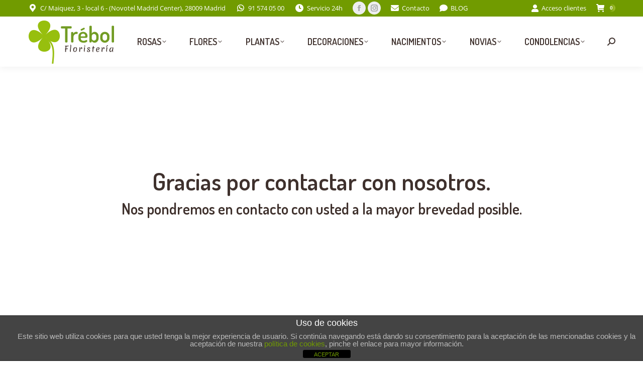

--- FILE ---
content_type: text/html; charset=UTF-8
request_url: https://floristeriatrebol.es/gracias/
body_size: 18687
content:
<!DOCTYPE html>
<!--[if !(IE 6) | !(IE 7) | !(IE 8)  ]><!-->
<html dir="ltr" lang="es" prefix="og: https://ogp.me/ns#" class="no-js">
<!--<![endif]-->
<head>
	<meta charset="UTF-8" />
				<meta name="viewport" content="width=device-width, initial-scale=1, maximum-scale=1, user-scalable=0"/>
			<meta name="theme-color" content="#719b00"/>	<link rel="profile" href="https://gmpg.org/xfn/11" />
	<title>Gracias - Floristería Trébol</title>

		<!-- All in One SEO 4.9.2 - aioseo.com -->
	<meta name="robots" content="max-image-preview:large" />
	<link rel="canonical" href="https://floristeriatrebol.es/gracias/" />
	<meta name="generator" content="All in One SEO (AIOSEO) 4.9.2" />
		<meta property="og:locale" content="es_ES" />
		<meta property="og:site_name" content="Floristería Trébol - Tienda de flores en Madrid" />
		<meta property="og:type" content="article" />
		<meta property="og:title" content="Gracias - Floristería Trébol" />
		<meta property="og:url" content="https://floristeriatrebol.es/gracias/" />
		<meta property="article:published_time" content="2016-05-05T13:57:15+00:00" />
		<meta property="article:modified_time" content="2016-05-05T13:59:44+00:00" />
		<meta name="twitter:card" content="summary_large_image" />
		<meta name="twitter:title" content="Gracias - Floristería Trébol" />
		<script type="application/ld+json" class="aioseo-schema">
			{"@context":"https:\/\/schema.org","@graph":[{"@type":"BreadcrumbList","@id":"https:\/\/floristeriatrebol.es\/gracias\/#breadcrumblist","itemListElement":[{"@type":"ListItem","@id":"https:\/\/floristeriatrebol.es#listItem","position":1,"name":"Home","item":"https:\/\/floristeriatrebol.es","nextItem":{"@type":"ListItem","@id":"https:\/\/floristeriatrebol.es\/gracias\/#listItem","name":"Gracias"}},{"@type":"ListItem","@id":"https:\/\/floristeriatrebol.es\/gracias\/#listItem","position":2,"name":"Gracias","previousItem":{"@type":"ListItem","@id":"https:\/\/floristeriatrebol.es#listItem","name":"Home"}}]},{"@type":"Organization","@id":"https:\/\/floristeriatrebol.es\/#organization","name":"Florister\u00eda Tr\u00e9bol","description":"Tienda de flores en Madrid","url":"https:\/\/floristeriatrebol.es\/"},{"@type":"WebPage","@id":"https:\/\/floristeriatrebol.es\/gracias\/#webpage","url":"https:\/\/floristeriatrebol.es\/gracias\/","name":"Gracias - Florister\u00eda Tr\u00e9bol","inLanguage":"es-ES","isPartOf":{"@id":"https:\/\/floristeriatrebol.es\/#website"},"breadcrumb":{"@id":"https:\/\/floristeriatrebol.es\/gracias\/#breadcrumblist"},"datePublished":"2016-05-05T13:57:15+00:00","dateModified":"2016-05-05T13:59:44+00:00"},{"@type":"WebSite","@id":"https:\/\/floristeriatrebol.es\/#website","url":"https:\/\/floristeriatrebol.es\/","name":"Florister\u00eda Tr\u00e9bol","description":"Tienda de flores en Madrid","inLanguage":"es-ES","publisher":{"@id":"https:\/\/floristeriatrebol.es\/#organization"}}]}
		</script>
		<!-- All in One SEO -->

<link rel='dns-prefetch' href='//fonts.googleapis.com' />
<link rel="alternate" type="application/rss+xml" title="Floristería Trébol &raquo; Feed" href="https://floristeriatrebol.es/feed/" />
<link rel="alternate" type="application/rss+xml" title="Floristería Trébol &raquo; Feed de los comentarios" href="https://floristeriatrebol.es/comments/feed/" />
<link rel="alternate" title="oEmbed (JSON)" type="application/json+oembed" href="https://floristeriatrebol.es/wp-json/oembed/1.0/embed?url=https%3A%2F%2Ffloristeriatrebol.es%2Fgracias%2F" />
<link rel="alternate" title="oEmbed (XML)" type="text/xml+oembed" href="https://floristeriatrebol.es/wp-json/oembed/1.0/embed?url=https%3A%2F%2Ffloristeriatrebol.es%2Fgracias%2F&#038;format=xml" />
<style id='wp-img-auto-sizes-contain-inline-css'>
img:is([sizes=auto i],[sizes^="auto," i]){contain-intrinsic-size:3000px 1500px}
/*# sourceURL=wp-img-auto-sizes-contain-inline-css */
</style>
<style id='wp-emoji-styles-inline-css'>

	img.wp-smiley, img.emoji {
		display: inline !important;
		border: none !important;
		box-shadow: none !important;
		height: 1em !important;
		width: 1em !important;
		margin: 0 0.07em !important;
		vertical-align: -0.1em !important;
		background: none !important;
		padding: 0 !important;
	}
/*# sourceURL=wp-emoji-styles-inline-css */
</style>
<style id='wp-block-library-inline-css'>
:root{--wp-block-synced-color:#7a00df;--wp-block-synced-color--rgb:122,0,223;--wp-bound-block-color:var(--wp-block-synced-color);--wp-editor-canvas-background:#ddd;--wp-admin-theme-color:#007cba;--wp-admin-theme-color--rgb:0,124,186;--wp-admin-theme-color-darker-10:#006ba1;--wp-admin-theme-color-darker-10--rgb:0,107,160.5;--wp-admin-theme-color-darker-20:#005a87;--wp-admin-theme-color-darker-20--rgb:0,90,135;--wp-admin-border-width-focus:2px}@media (min-resolution:192dpi){:root{--wp-admin-border-width-focus:1.5px}}.wp-element-button{cursor:pointer}:root .has-very-light-gray-background-color{background-color:#eee}:root .has-very-dark-gray-background-color{background-color:#313131}:root .has-very-light-gray-color{color:#eee}:root .has-very-dark-gray-color{color:#313131}:root .has-vivid-green-cyan-to-vivid-cyan-blue-gradient-background{background:linear-gradient(135deg,#00d084,#0693e3)}:root .has-purple-crush-gradient-background{background:linear-gradient(135deg,#34e2e4,#4721fb 50%,#ab1dfe)}:root .has-hazy-dawn-gradient-background{background:linear-gradient(135deg,#faaca8,#dad0ec)}:root .has-subdued-olive-gradient-background{background:linear-gradient(135deg,#fafae1,#67a671)}:root .has-atomic-cream-gradient-background{background:linear-gradient(135deg,#fdd79a,#004a59)}:root .has-nightshade-gradient-background{background:linear-gradient(135deg,#330968,#31cdcf)}:root .has-midnight-gradient-background{background:linear-gradient(135deg,#020381,#2874fc)}:root{--wp--preset--font-size--normal:16px;--wp--preset--font-size--huge:42px}.has-regular-font-size{font-size:1em}.has-larger-font-size{font-size:2.625em}.has-normal-font-size{font-size:var(--wp--preset--font-size--normal)}.has-huge-font-size{font-size:var(--wp--preset--font-size--huge)}.has-text-align-center{text-align:center}.has-text-align-left{text-align:left}.has-text-align-right{text-align:right}.has-fit-text{white-space:nowrap!important}#end-resizable-editor-section{display:none}.aligncenter{clear:both}.items-justified-left{justify-content:flex-start}.items-justified-center{justify-content:center}.items-justified-right{justify-content:flex-end}.items-justified-space-between{justify-content:space-between}.screen-reader-text{border:0;clip-path:inset(50%);height:1px;margin:-1px;overflow:hidden;padding:0;position:absolute;width:1px;word-wrap:normal!important}.screen-reader-text:focus{background-color:#ddd;clip-path:none;color:#444;display:block;font-size:1em;height:auto;left:5px;line-height:normal;padding:15px 23px 14px;text-decoration:none;top:5px;width:auto;z-index:100000}html :where(.has-border-color){border-style:solid}html :where([style*=border-top-color]){border-top-style:solid}html :where([style*=border-right-color]){border-right-style:solid}html :where([style*=border-bottom-color]){border-bottom-style:solid}html :where([style*=border-left-color]){border-left-style:solid}html :where([style*=border-width]){border-style:solid}html :where([style*=border-top-width]){border-top-style:solid}html :where([style*=border-right-width]){border-right-style:solid}html :where([style*=border-bottom-width]){border-bottom-style:solid}html :where([style*=border-left-width]){border-left-style:solid}html :where(img[class*=wp-image-]){height:auto;max-width:100%}:where(figure){margin:0 0 1em}html :where(.is-position-sticky){--wp-admin--admin-bar--position-offset:var(--wp-admin--admin-bar--height,0px)}@media screen and (max-width:600px){html :where(.is-position-sticky){--wp-admin--admin-bar--position-offset:0px}}

/*# sourceURL=wp-block-library-inline-css */
</style><link rel='stylesheet' id='wc-blocks-style-css' href='https://floristeriatrebol.es/wp-content/plugins/woocommerce/assets/client/blocks/wc-blocks.css?ver=wc-10.4.2' media='all' />
<style id='global-styles-inline-css'>
:root{--wp--preset--aspect-ratio--square: 1;--wp--preset--aspect-ratio--4-3: 4/3;--wp--preset--aspect-ratio--3-4: 3/4;--wp--preset--aspect-ratio--3-2: 3/2;--wp--preset--aspect-ratio--2-3: 2/3;--wp--preset--aspect-ratio--16-9: 16/9;--wp--preset--aspect-ratio--9-16: 9/16;--wp--preset--color--black: #000000;--wp--preset--color--cyan-bluish-gray: #abb8c3;--wp--preset--color--white: #FFF;--wp--preset--color--pale-pink: #f78da7;--wp--preset--color--vivid-red: #cf2e2e;--wp--preset--color--luminous-vivid-orange: #ff6900;--wp--preset--color--luminous-vivid-amber: #fcb900;--wp--preset--color--light-green-cyan: #7bdcb5;--wp--preset--color--vivid-green-cyan: #00d084;--wp--preset--color--pale-cyan-blue: #8ed1fc;--wp--preset--color--vivid-cyan-blue: #0693e3;--wp--preset--color--vivid-purple: #9b51e0;--wp--preset--color--accent: #719b00;--wp--preset--color--dark-gray: #111;--wp--preset--color--light-gray: #767676;--wp--preset--gradient--vivid-cyan-blue-to-vivid-purple: linear-gradient(135deg,rgb(6,147,227) 0%,rgb(155,81,224) 100%);--wp--preset--gradient--light-green-cyan-to-vivid-green-cyan: linear-gradient(135deg,rgb(122,220,180) 0%,rgb(0,208,130) 100%);--wp--preset--gradient--luminous-vivid-amber-to-luminous-vivid-orange: linear-gradient(135deg,rgb(252,185,0) 0%,rgb(255,105,0) 100%);--wp--preset--gradient--luminous-vivid-orange-to-vivid-red: linear-gradient(135deg,rgb(255,105,0) 0%,rgb(207,46,46) 100%);--wp--preset--gradient--very-light-gray-to-cyan-bluish-gray: linear-gradient(135deg,rgb(238,238,238) 0%,rgb(169,184,195) 100%);--wp--preset--gradient--cool-to-warm-spectrum: linear-gradient(135deg,rgb(74,234,220) 0%,rgb(151,120,209) 20%,rgb(207,42,186) 40%,rgb(238,44,130) 60%,rgb(251,105,98) 80%,rgb(254,248,76) 100%);--wp--preset--gradient--blush-light-purple: linear-gradient(135deg,rgb(255,206,236) 0%,rgb(152,150,240) 100%);--wp--preset--gradient--blush-bordeaux: linear-gradient(135deg,rgb(254,205,165) 0%,rgb(254,45,45) 50%,rgb(107,0,62) 100%);--wp--preset--gradient--luminous-dusk: linear-gradient(135deg,rgb(255,203,112) 0%,rgb(199,81,192) 50%,rgb(65,88,208) 100%);--wp--preset--gradient--pale-ocean: linear-gradient(135deg,rgb(255,245,203) 0%,rgb(182,227,212) 50%,rgb(51,167,181) 100%);--wp--preset--gradient--electric-grass: linear-gradient(135deg,rgb(202,248,128) 0%,rgb(113,206,126) 100%);--wp--preset--gradient--midnight: linear-gradient(135deg,rgb(2,3,129) 0%,rgb(40,116,252) 100%);--wp--preset--font-size--small: 13px;--wp--preset--font-size--medium: 20px;--wp--preset--font-size--large: 36px;--wp--preset--font-size--x-large: 42px;--wp--preset--spacing--20: 0.44rem;--wp--preset--spacing--30: 0.67rem;--wp--preset--spacing--40: 1rem;--wp--preset--spacing--50: 1.5rem;--wp--preset--spacing--60: 2.25rem;--wp--preset--spacing--70: 3.38rem;--wp--preset--spacing--80: 5.06rem;--wp--preset--shadow--natural: 6px 6px 9px rgba(0, 0, 0, 0.2);--wp--preset--shadow--deep: 12px 12px 50px rgba(0, 0, 0, 0.4);--wp--preset--shadow--sharp: 6px 6px 0px rgba(0, 0, 0, 0.2);--wp--preset--shadow--outlined: 6px 6px 0px -3px rgb(255, 255, 255), 6px 6px rgb(0, 0, 0);--wp--preset--shadow--crisp: 6px 6px 0px rgb(0, 0, 0);}:where(.is-layout-flex){gap: 0.5em;}:where(.is-layout-grid){gap: 0.5em;}body .is-layout-flex{display: flex;}.is-layout-flex{flex-wrap: wrap;align-items: center;}.is-layout-flex > :is(*, div){margin: 0;}body .is-layout-grid{display: grid;}.is-layout-grid > :is(*, div){margin: 0;}:where(.wp-block-columns.is-layout-flex){gap: 2em;}:where(.wp-block-columns.is-layout-grid){gap: 2em;}:where(.wp-block-post-template.is-layout-flex){gap: 1.25em;}:where(.wp-block-post-template.is-layout-grid){gap: 1.25em;}.has-black-color{color: var(--wp--preset--color--black) !important;}.has-cyan-bluish-gray-color{color: var(--wp--preset--color--cyan-bluish-gray) !important;}.has-white-color{color: var(--wp--preset--color--white) !important;}.has-pale-pink-color{color: var(--wp--preset--color--pale-pink) !important;}.has-vivid-red-color{color: var(--wp--preset--color--vivid-red) !important;}.has-luminous-vivid-orange-color{color: var(--wp--preset--color--luminous-vivid-orange) !important;}.has-luminous-vivid-amber-color{color: var(--wp--preset--color--luminous-vivid-amber) !important;}.has-light-green-cyan-color{color: var(--wp--preset--color--light-green-cyan) !important;}.has-vivid-green-cyan-color{color: var(--wp--preset--color--vivid-green-cyan) !important;}.has-pale-cyan-blue-color{color: var(--wp--preset--color--pale-cyan-blue) !important;}.has-vivid-cyan-blue-color{color: var(--wp--preset--color--vivid-cyan-blue) !important;}.has-vivid-purple-color{color: var(--wp--preset--color--vivid-purple) !important;}.has-black-background-color{background-color: var(--wp--preset--color--black) !important;}.has-cyan-bluish-gray-background-color{background-color: var(--wp--preset--color--cyan-bluish-gray) !important;}.has-white-background-color{background-color: var(--wp--preset--color--white) !important;}.has-pale-pink-background-color{background-color: var(--wp--preset--color--pale-pink) !important;}.has-vivid-red-background-color{background-color: var(--wp--preset--color--vivid-red) !important;}.has-luminous-vivid-orange-background-color{background-color: var(--wp--preset--color--luminous-vivid-orange) !important;}.has-luminous-vivid-amber-background-color{background-color: var(--wp--preset--color--luminous-vivid-amber) !important;}.has-light-green-cyan-background-color{background-color: var(--wp--preset--color--light-green-cyan) !important;}.has-vivid-green-cyan-background-color{background-color: var(--wp--preset--color--vivid-green-cyan) !important;}.has-pale-cyan-blue-background-color{background-color: var(--wp--preset--color--pale-cyan-blue) !important;}.has-vivid-cyan-blue-background-color{background-color: var(--wp--preset--color--vivid-cyan-blue) !important;}.has-vivid-purple-background-color{background-color: var(--wp--preset--color--vivid-purple) !important;}.has-black-border-color{border-color: var(--wp--preset--color--black) !important;}.has-cyan-bluish-gray-border-color{border-color: var(--wp--preset--color--cyan-bluish-gray) !important;}.has-white-border-color{border-color: var(--wp--preset--color--white) !important;}.has-pale-pink-border-color{border-color: var(--wp--preset--color--pale-pink) !important;}.has-vivid-red-border-color{border-color: var(--wp--preset--color--vivid-red) !important;}.has-luminous-vivid-orange-border-color{border-color: var(--wp--preset--color--luminous-vivid-orange) !important;}.has-luminous-vivid-amber-border-color{border-color: var(--wp--preset--color--luminous-vivid-amber) !important;}.has-light-green-cyan-border-color{border-color: var(--wp--preset--color--light-green-cyan) !important;}.has-vivid-green-cyan-border-color{border-color: var(--wp--preset--color--vivid-green-cyan) !important;}.has-pale-cyan-blue-border-color{border-color: var(--wp--preset--color--pale-cyan-blue) !important;}.has-vivid-cyan-blue-border-color{border-color: var(--wp--preset--color--vivid-cyan-blue) !important;}.has-vivid-purple-border-color{border-color: var(--wp--preset--color--vivid-purple) !important;}.has-vivid-cyan-blue-to-vivid-purple-gradient-background{background: var(--wp--preset--gradient--vivid-cyan-blue-to-vivid-purple) !important;}.has-light-green-cyan-to-vivid-green-cyan-gradient-background{background: var(--wp--preset--gradient--light-green-cyan-to-vivid-green-cyan) !important;}.has-luminous-vivid-amber-to-luminous-vivid-orange-gradient-background{background: var(--wp--preset--gradient--luminous-vivid-amber-to-luminous-vivid-orange) !important;}.has-luminous-vivid-orange-to-vivid-red-gradient-background{background: var(--wp--preset--gradient--luminous-vivid-orange-to-vivid-red) !important;}.has-very-light-gray-to-cyan-bluish-gray-gradient-background{background: var(--wp--preset--gradient--very-light-gray-to-cyan-bluish-gray) !important;}.has-cool-to-warm-spectrum-gradient-background{background: var(--wp--preset--gradient--cool-to-warm-spectrum) !important;}.has-blush-light-purple-gradient-background{background: var(--wp--preset--gradient--blush-light-purple) !important;}.has-blush-bordeaux-gradient-background{background: var(--wp--preset--gradient--blush-bordeaux) !important;}.has-luminous-dusk-gradient-background{background: var(--wp--preset--gradient--luminous-dusk) !important;}.has-pale-ocean-gradient-background{background: var(--wp--preset--gradient--pale-ocean) !important;}.has-electric-grass-gradient-background{background: var(--wp--preset--gradient--electric-grass) !important;}.has-midnight-gradient-background{background: var(--wp--preset--gradient--midnight) !important;}.has-small-font-size{font-size: var(--wp--preset--font-size--small) !important;}.has-medium-font-size{font-size: var(--wp--preset--font-size--medium) !important;}.has-large-font-size{font-size: var(--wp--preset--font-size--large) !important;}.has-x-large-font-size{font-size: var(--wp--preset--font-size--x-large) !important;}
/*# sourceURL=global-styles-inline-css */
</style>

<style id='classic-theme-styles-inline-css'>
/*! This file is auto-generated */
.wp-block-button__link{color:#fff;background-color:#32373c;border-radius:9999px;box-shadow:none;text-decoration:none;padding:calc(.667em + 2px) calc(1.333em + 2px);font-size:1.125em}.wp-block-file__button{background:#32373c;color:#fff;text-decoration:none}
/*# sourceURL=/wp-includes/css/classic-themes.min.css */
</style>
<link rel='stylesheet' id='wp-components-css' href='https://floristeriatrebol.es/wp-includes/css/dist/components/style.min.css?ver=72ad28e52308800c5472ecec76a5d0c5' media='all' />
<link rel='stylesheet' id='wp-preferences-css' href='https://floristeriatrebol.es/wp-includes/css/dist/preferences/style.min.css?ver=72ad28e52308800c5472ecec76a5d0c5' media='all' />
<link rel='stylesheet' id='wp-block-editor-css' href='https://floristeriatrebol.es/wp-includes/css/dist/block-editor/style.min.css?ver=72ad28e52308800c5472ecec76a5d0c5' media='all' />
<link rel='stylesheet' id='popup-maker-block-library-style-css' href='https://floristeriatrebol.es/wp-content/plugins/popup-maker/dist/packages/block-library-style.css?ver=dbea705cfafe089d65f1' media='all' />
<link rel='stylesheet' id='front-estilos-css' href='https://floristeriatrebol.es/wp-content/plugins/asesor-cookies-para-la-ley-en-espana/html/front/estilos.css?ver=72ad28e52308800c5472ecec76a5d0c5' media='all' />
<link rel='stylesheet' id='contact-form-7-css' href='https://floristeriatrebol.es/wp-content/plugins/contact-form-7/includes/css/styles.css?ver=6.1.4' media='all' />
<link rel='stylesheet' id='cf7msm_styles-css' href='https://floristeriatrebol.es/wp-content/plugins/contact-form-7-multi-step-module/resources/cf7msm.css?ver=4.5' media='all' />
<link rel='stylesheet' id='wc-oosm-front-css-css' href='https://floristeriatrebol.es/wp-content/plugins/woocommerce-out-of-stock-message/scripts/wc-oosm-frontend.css?ver=72ad28e52308800c5472ecec76a5d0c5' media='all' />
<style id='woocommerce-inline-inline-css'>
.woocommerce form .form-row .required { visibility: visible; }
/*# sourceURL=woocommerce-inline-inline-css */
</style>
<link rel='stylesheet' id='wpmt-css-frontend-css' href='https://floristeriatrebol.es/wp-content/plugins/wp-mailto-links/core/includes/assets/css/style.css?ver=230925-94704' media='all' />
<link rel='stylesheet' id='the7-font-css' href='https://floristeriatrebol.es/wp-content/themes/dt-the7/fonts/icomoon-the7-font/icomoon-the7-font.min.css?ver=14.0.1.1' media='all' />
<link rel='stylesheet' id='the7-awesome-fonts-css' href='https://floristeriatrebol.es/wp-content/themes/dt-the7/fonts/FontAwesome/css/all.min.css?ver=14.0.1.1' media='all' />
<link rel='stylesheet' id='the7-awesome-fonts-back-css' href='https://floristeriatrebol.es/wp-content/themes/dt-the7/fonts/FontAwesome/back-compat.min.css?ver=14.0.1.1' media='all' />
<link rel='stylesheet' id='the7-Defaults-css' href='https://floristeriatrebol.es/wp-content/uploads/smile_fonts/Defaults/Defaults.css?ver=72ad28e52308800c5472ecec76a5d0c5' media='all' />
<link rel='stylesheet' id='js_composer_front-css' href='https://floristeriatrebol.es/wp-content/plugins/js_composer/assets/css/js_composer.min.css?ver=8.7.2' media='all' />
<link rel='stylesheet' id='dt-web-fonts-css' href='https://fonts.googleapis.com/css?family=Open+Sans:400,600,700%7CRoboto:400,600,700%7CDosis:400,500,600,700' media='all' />
<link rel='stylesheet' id='dt-main-css' href='https://floristeriatrebol.es/wp-content/themes/dt-the7/css/main.min.css?ver=14.0.1.1' media='all' />
<style id='dt-main-inline-css'>
body #load {
  display: block;
  height: 100%;
  overflow: hidden;
  position: fixed;
  width: 100%;
  z-index: 9901;
  opacity: 1;
  visibility: visible;
  transition: all .35s ease-out;
}
.load-wrap {
  width: 100%;
  height: 100%;
  background-position: center center;
  background-repeat: no-repeat;
  text-align: center;
  display: -ms-flexbox;
  display: -ms-flex;
  display: flex;
  -ms-align-items: center;
  -ms-flex-align: center;
  align-items: center;
  -ms-flex-flow: column wrap;
  flex-flow: column wrap;
  -ms-flex-pack: center;
  -ms-justify-content: center;
  justify-content: center;
}
.load-wrap > svg {
  position: absolute;
  top: 50%;
  left: 50%;
  transform: translate(-50%,-50%);
}
#load {
  background: var(--the7-elementor-beautiful-loading-bg,rgba(255,255,255,0.8));
  --the7-beautiful-spinner-color2: var(--the7-beautiful-spinner-color,#719b00);
}

/*# sourceURL=dt-main-inline-css */
</style>
<link rel='stylesheet' id='the7-custom-scrollbar-css' href='https://floristeriatrebol.es/wp-content/themes/dt-the7/lib/custom-scrollbar/custom-scrollbar.min.css?ver=14.0.1.1' media='all' />
<link rel='stylesheet' id='the7-wpbakery-css' href='https://floristeriatrebol.es/wp-content/themes/dt-the7/css/wpbakery.min.css?ver=14.0.1.1' media='all' />
<link rel='stylesheet' id='the7-core-css' href='https://floristeriatrebol.es/wp-content/plugins/dt-the7-core/assets/css/post-type.min.css?ver=2.7.12' media='all' />
<link rel='stylesheet' id='the7-css-vars-css' href='https://floristeriatrebol.es/wp-content/uploads/the7-css/css-vars.css?ver=c32f1f78f664' media='all' />
<link rel='stylesheet' id='dt-custom-css' href='https://floristeriatrebol.es/wp-content/uploads/the7-css/custom.css?ver=c32f1f78f664' media='all' />
<link rel='stylesheet' id='wc-dt-custom-css' href='https://floristeriatrebol.es/wp-content/uploads/the7-css/compatibility/wc-dt-custom.css?ver=c32f1f78f664' media='all' />
<link rel='stylesheet' id='dt-media-css' href='https://floristeriatrebol.es/wp-content/uploads/the7-css/media.css?ver=c32f1f78f664' media='all' />
<link rel='stylesheet' id='the7-mega-menu-css' href='https://floristeriatrebol.es/wp-content/uploads/the7-css/mega-menu.css?ver=c32f1f78f664' media='all' />
<link rel='stylesheet' id='the7-elements-albums-portfolio-css' href='https://floristeriatrebol.es/wp-content/uploads/the7-css/the7-elements-albums-portfolio.css?ver=c32f1f78f664' media='all' />
<link rel='stylesheet' id='the7-elements-css' href='https://floristeriatrebol.es/wp-content/uploads/the7-css/post-type-dynamic.css?ver=c32f1f78f664' media='all' />
<link rel='stylesheet' id='style-css' href='https://floristeriatrebol.es/wp-content/themes/dt-the7-child/style.css?ver=14.0.1.1' media='all' />
<script src="https://floristeriatrebol.es/wp-includes/js/jquery/jquery.min.js?ver=3.7.1" id="jquery-core-js"></script>
<script src="https://floristeriatrebol.es/wp-includes/js/jquery/jquery-migrate.min.js?ver=3.4.1" id="jquery-migrate-js"></script>
<script id="front-principal-js-extra">
var cdp_cookies_info = {"url_plugin":"https://floristeriatrebol.es/wp-content/plugins/asesor-cookies-para-la-ley-en-espana/plugin.php","url_admin_ajax":"https://floristeriatrebol.es/wp-admin/admin-ajax.php"};
//# sourceURL=front-principal-js-extra
</script>
<script src="https://floristeriatrebol.es/wp-content/plugins/asesor-cookies-para-la-ley-en-espana/html/front/principal.js?ver=72ad28e52308800c5472ecec76a5d0c5" id="front-principal-js"></script>
<script src="//floristeriatrebol.es/wp-content/plugins/revslider/sr6/assets/js/rbtools.min.js?ver=6.7.38" id="tp-tools-js"></script>
<script src="//floristeriatrebol.es/wp-content/plugins/revslider/sr6/assets/js/rs6.min.js?ver=6.7.38" id="revmin-js"></script>
<script src="https://floristeriatrebol.es/wp-content/plugins/woocommerce/assets/js/jquery-blockui/jquery.blockUI.min.js?ver=2.7.0-wc.10.4.2" id="wc-jquery-blockui-js" data-wp-strategy="defer"></script>
<script id="wc-add-to-cart-js-extra">
var wc_add_to_cart_params = {"ajax_url":"/wp-admin/admin-ajax.php","wc_ajax_url":"/?wc-ajax=%%endpoint%%","i18n_view_cart":"Ver carrito","cart_url":"https://floristeriatrebol.es/carro/","is_cart":"","cart_redirect_after_add":"yes"};
//# sourceURL=wc-add-to-cart-js-extra
</script>
<script src="https://floristeriatrebol.es/wp-content/plugins/woocommerce/assets/js/frontend/add-to-cart.min.js?ver=10.4.2" id="wc-add-to-cart-js" data-wp-strategy="defer"></script>
<script src="https://floristeriatrebol.es/wp-content/plugins/woocommerce/assets/js/js-cookie/js.cookie.min.js?ver=2.1.4-wc.10.4.2" id="wc-js-cookie-js" defer data-wp-strategy="defer"></script>
<script id="woocommerce-js-extra">
var woocommerce_params = {"ajax_url":"/wp-admin/admin-ajax.php","wc_ajax_url":"/?wc-ajax=%%endpoint%%","i18n_password_show":"Mostrar contrase\u00f1a","i18n_password_hide":"Ocultar contrase\u00f1a"};
//# sourceURL=woocommerce-js-extra
</script>
<script src="https://floristeriatrebol.es/wp-content/plugins/woocommerce/assets/js/frontend/woocommerce.min.js?ver=10.4.2" id="woocommerce-js" defer data-wp-strategy="defer"></script>
<script src="https://floristeriatrebol.es/wp-content/plugins/wp-mailto-links/core/includes/assets/js/custom.js?ver=230925-94704" id="wpmt-js-frontend-js"></script>
<script src="https://floristeriatrebol.es/wp-content/plugins/js_composer/assets/js/vendors/woocommerce-add-to-cart.js?ver=8.7.2" id="vc_woocommerce-add-to-cart-js-js"></script>
<script id="dt-above-fold-js-extra">
var dtLocal = {"themeUrl":"https://floristeriatrebol.es/wp-content/themes/dt-the7","passText":"Para ver este art\u00edculo protegido, introduce la contrase\u00f1a:","moreButtonText":{"loading":"Cargando...","loadMore":"Cargar m\u00e1s"},"postID":"710","ajaxurl":"https://floristeriatrebol.es/wp-admin/admin-ajax.php","REST":{"baseUrl":"https://floristeriatrebol.es/wp-json/the7/v1","endpoints":{"sendMail":"/send-mail"}},"contactMessages":{"required":"One or more fields have an error. Please check and try again.","terms":"Please accept the privacy policy.","fillTheCaptchaError":"Please, fill the captcha."},"captchaSiteKey":"","ajaxNonce":"18fe964dfe","pageData":{"type":"page","template":"page","layout":null},"themeSettings":{"smoothScroll":"on","lazyLoading":false,"desktopHeader":{"height":100},"ToggleCaptionEnabled":"disabled","ToggleCaption":"Navigation","floatingHeader":{"showAfter":140,"showMenu":true,"height":100,"logo":{"showLogo":true,"html":"\u003Cimg class=\" preload-me\" src=\"https://floristeriatrebol.es/wp-content/uploads/2016/06/floristeria-trebol-small-1.png\" srcset=\"https://floristeriatrebol.es/wp-content/uploads/2016/06/floristeria-trebol-small-1.png 175w, https://floristeriatrebol.es/wp-content/uploads/2016/06/floristeria-trebol-retina-1.png 500w\" width=\"175\" height=\"87\"   sizes=\"175px\" alt=\"Florister\u00eda Tr\u00e9bol\" /\u003E","url":"https://floristeriatrebol.es/"}},"topLine":{"floatingTopLine":{"logo":{"showLogo":false,"html":""}}},"mobileHeader":{"firstSwitchPoint":1040,"secondSwitchPoint":800,"firstSwitchPointHeight":100,"secondSwitchPointHeight":100,"mobileToggleCaptionEnabled":"disabled","mobileToggleCaption":"Men\u00fa"},"stickyMobileHeaderFirstSwitch":{"logo":{"html":"\u003Cimg class=\" preload-me\" src=\"https://floristeriatrebol.es/wp-content/uploads/2016/06/floristeria-trebol-small-1.png\" srcset=\"https://floristeriatrebol.es/wp-content/uploads/2016/06/floristeria-trebol-small-1.png 175w, https://floristeriatrebol.es/wp-content/uploads/2016/06/floristeria-trebol-retina-1.png 500w\" width=\"175\" height=\"87\"   sizes=\"175px\" alt=\"Florister\u00eda Tr\u00e9bol\" /\u003E"}},"stickyMobileHeaderSecondSwitch":{"logo":{"html":"\u003Cimg class=\" preload-me\" src=\"https://floristeriatrebol.es/wp-content/uploads/2016/06/floristeria-trebol-small-1.png\" srcset=\"https://floristeriatrebol.es/wp-content/uploads/2016/06/floristeria-trebol-small-1.png 175w, https://floristeriatrebol.es/wp-content/uploads/2016/06/floristeria-trebol-retina-1.png 500w\" width=\"175\" height=\"87\"   sizes=\"175px\" alt=\"Florister\u00eda Tr\u00e9bol\" /\u003E"}},"sidebar":{"switchPoint":970},"boxedWidth":"1280px"},"VCMobileScreenWidth":"768","wcCartFragmentHash":"e7f0929d2e5cdf1f9b2ae9727689ed07"};
var dtShare = {"shareButtonText":{"facebook":"Share on Facebook","twitter":"Share on X","pinterest":"Pin it","linkedin":"Share on Linkedin","whatsapp":"Share on Whatsapp"},"overlayOpacity":"85"};
//# sourceURL=dt-above-fold-js-extra
</script>
<script src="https://floristeriatrebol.es/wp-content/themes/dt-the7/js/above-the-fold.min.js?ver=14.0.1.1" id="dt-above-fold-js"></script>
<script src="https://floristeriatrebol.es/wp-content/themes/dt-the7/js/compatibility/woocommerce/woocommerce.min.js?ver=14.0.1.1" id="dt-woocommerce-js"></script>
<script></script><link rel="https://api.w.org/" href="https://floristeriatrebol.es/wp-json/" /><link rel="alternate" title="JSON" type="application/json" href="https://floristeriatrebol.es/wp-json/wp/v2/pages/710" /><link rel="EditURI" type="application/rsd+xml" title="RSD" href="https://floristeriatrebol.es/xmlrpc.php?rsd" />
<link rel='shortlink' href='https://floristeriatrebol.es/?p=710' />
<meta name="generator" content="Redux 4.5.9" /><script async src="//static.zotabox.com/c/8/c8ec234bc1607ac215a654442b6c6be2/widgets.js"></script>	<noscript><style>.woocommerce-product-gallery{ opacity: 1 !important; }</style></noscript>
	<meta name="generator" content="Powered by WPBakery Page Builder - drag and drop page builder for WordPress."/>
<meta name="generator" content="Powered by Slider Revolution 6.7.38 - responsive, Mobile-Friendly Slider Plugin for WordPress with comfortable drag and drop interface." />
<script type="text/javascript" id="the7-loader-script">
document.addEventListener("DOMContentLoaded", function(event) {
	var load = document.getElementById("load");
	if(!load.classList.contains('loader-removed')){
		var removeLoading = setTimeout(function() {
			load.className += " loader-removed";
		}, 300);
	}
});
</script>
		<link rel="icon" href="https://floristeriatrebol.es/wp-content/uploads/2016/04/favicon-1.png" type="image/png" sizes="16x16"/><script>function setREVStartSize(e){
			//window.requestAnimationFrame(function() {
				window.RSIW = window.RSIW===undefined ? window.innerWidth : window.RSIW;
				window.RSIH = window.RSIH===undefined ? window.innerHeight : window.RSIH;
				try {
					var pw = document.getElementById(e.c).parentNode.offsetWidth,
						newh;
					pw = pw===0 || isNaN(pw) || (e.l=="fullwidth" || e.layout=="fullwidth") ? window.RSIW : pw;
					e.tabw = e.tabw===undefined ? 0 : parseInt(e.tabw);
					e.thumbw = e.thumbw===undefined ? 0 : parseInt(e.thumbw);
					e.tabh = e.tabh===undefined ? 0 : parseInt(e.tabh);
					e.thumbh = e.thumbh===undefined ? 0 : parseInt(e.thumbh);
					e.tabhide = e.tabhide===undefined ? 0 : parseInt(e.tabhide);
					e.thumbhide = e.thumbhide===undefined ? 0 : parseInt(e.thumbhide);
					e.mh = e.mh===undefined || e.mh=="" || e.mh==="auto" ? 0 : parseInt(e.mh,0);
					if(e.layout==="fullscreen" || e.l==="fullscreen")
						newh = Math.max(e.mh,window.RSIH);
					else{
						e.gw = Array.isArray(e.gw) ? e.gw : [e.gw];
						for (var i in e.rl) if (e.gw[i]===undefined || e.gw[i]===0) e.gw[i] = e.gw[i-1];
						e.gh = e.el===undefined || e.el==="" || (Array.isArray(e.el) && e.el.length==0)? e.gh : e.el;
						e.gh = Array.isArray(e.gh) ? e.gh : [e.gh];
						for (var i in e.rl) if (e.gh[i]===undefined || e.gh[i]===0) e.gh[i] = e.gh[i-1];
											
						var nl = new Array(e.rl.length),
							ix = 0,
							sl;
						e.tabw = e.tabhide>=pw ? 0 : e.tabw;
						e.thumbw = e.thumbhide>=pw ? 0 : e.thumbw;
						e.tabh = e.tabhide>=pw ? 0 : e.tabh;
						e.thumbh = e.thumbhide>=pw ? 0 : e.thumbh;
						for (var i in e.rl) nl[i] = e.rl[i]<window.RSIW ? 0 : e.rl[i];
						sl = nl[0];
						for (var i in nl) if (sl>nl[i] && nl[i]>0) { sl = nl[i]; ix=i;}
						var m = pw>(e.gw[ix]+e.tabw+e.thumbw) ? 1 : (pw-(e.tabw+e.thumbw)) / (e.gw[ix]);
						newh =  (e.gh[ix] * m) + (e.tabh + e.thumbh);
					}
					var el = document.getElementById(e.c);
					if (el!==null && el) el.style.height = newh+"px";
					el = document.getElementById(e.c+"_wrapper");
					if (el!==null && el) {
						el.style.height = newh+"px";
						el.style.display = "block";
					}
				} catch(e){
					console.log("Failure at Presize of Slider:" + e)
				}
			//});
		  };</script>
<style type="text/css" data-type="vc_shortcodes-default-css">.vc_do_custom_heading{margin-bottom:0.625rem;margin-top:0;}.vc_do_custom_heading{margin-bottom:0.625rem;margin-top:0;}</style><style type="text/css" data-type="vc_shortcodes-custom-css">.vc_custom_1462456769579{margin-bottom: -50px !important;}</style><noscript><style> .wpb_animate_when_almost_visible { opacity: 1; }</style></noscript><script>
  (function(i,s,o,g,r,a,m){i['GoogleAnalyticsObject']=r;i[r]=i[r]||function(){
  (i[r].q=i[r].q||[]).push(arguments)},i[r].l=1*new Date();a=s.createElement(o),
  m=s.getElementsByTagName(o)[0];a.async=1;a.src=g;m.parentNode.insertBefore(a,m)
  })(window,document,'script','//www.google-analytics.com/analytics.js','ga');

  ga('create', 'UA-46521564-1', 'floristeriatrebol.es');
  ga('send', 'pageview');

</script><style id='the7-custom-inline-css' type='text/css'>

.items-grid .post-content>time, .recent-posts .post-content>time {
    display: block;
    margin: 5px 0 0;
    display: none;
}


</style>
<link rel='stylesheet' id='redux-custom-fonts-css' href='//floristeriatrebol.es/wp-content/uploads/redux/custom-fonts/fonts.css?ver=1674549097' media='all' />
<link rel='stylesheet' id='the7-stripes-css' href='https://floristeriatrebol.es/wp-content/uploads/the7-css/legacy/stripes.css?ver=c32f1f78f664' media='all' />
<link rel='stylesheet' id='rs-plugin-settings-css' href='//floristeriatrebol.es/wp-content/plugins/revslider/sr6/assets/css/rs6.css?ver=6.7.38' media='all' />
<style id='rs-plugin-settings-inline-css'>
#rs-demo-id {}
/*# sourceURL=rs-plugin-settings-inline-css */
</style>
</head>
<body data-rsssl=1 id="the7-body" class="wp-singular page-template-default page page-id-710 wp-embed-responsive wp-theme-dt-the7 wp-child-theme-dt-the7-child theme-dt-the7 the7-core-ver-2.7.12 woocommerce-no-js jck-wt-the7dtchild title-off dt-responsive-on right-mobile-menu-close-icon ouside-menu-close-icon mobile-hamburger-close-bg-enable mobile-hamburger-close-bg-hover-enable  fade-medium-mobile-menu-close-icon fade-small-menu-close-icon accent-gradient srcset-enabled btn-flat custom-btn-color custom-btn-hover-color phantom-fade phantom-shadow-decoration phantom-custom-logo-on floating-mobile-menu-icon top-header first-switch-logo-left first-switch-menu-right second-switch-logo-left second-switch-menu-right layzr-loading-on popup-message-style the7-ver-14.0.1.1 dt-fa-compatibility wpb-js-composer js-comp-ver-8.7.2 vc_responsive">
<!-- The7 14.0.1.1 -->
<div id="load" class="ring-loader">
	<div class="load-wrap">
<style type="text/css">
    .the7-spinner {
        width: 72px;
        height: 72px;
        position: relative;
    }
    .the7-spinner > div {
        border-radius: 50%;
        width: 9px;
        left: 0;
        box-sizing: border-box;
        display: block;
        position: absolute;
        border: 9px solid #fff;
        width: 72px;
        height: 72px;
    }
    .the7-spinner-ring-bg{
        opacity: 0.25;
    }
    div.the7-spinner-ring {
        animation: spinner-animation 0.8s cubic-bezier(1, 1, 1, 1) infinite;
        border-color:var(--the7-beautiful-spinner-color2) transparent transparent transparent;
    }

    @keyframes spinner-animation{
        from{
            transform: rotate(0deg);
        }
        to {
            transform: rotate(360deg);
        }
    }
</style>

<div class="the7-spinner">
    <div class="the7-spinner-ring-bg"></div>
    <div class="the7-spinner-ring"></div>
</div></div>
</div>
<div id="page" >
	<a class="skip-link screen-reader-text" href="#content">Saltar al contenido</a>

<div class="masthead inline-header justify widgets full-height shadow-decoration shadow-mobile-header-decoration small-mobile-menu-icon mobile-menu-icon-bg-on mobile-menu-icon-hover-bg-on dt-parent-menu-clickable show-sub-menu-on-hover show-mobile-logo" >

	<div class="top-bar top-bar-line-hide">
	<div class="top-bar-bg" ></div>
	<div class="left-widgets mini-widgets"><span class="mini-contacts address show-on-desktop in-top-bar-left hide-on-second-switch"><i class="fa-fw the7-mw-icon-address-bold"></i>C/ Maiquez, 3 - local 6 - (Novotel Madrid Center), 28009 Madrid</span><span class="mini-contacts phone show-on-desktop in-top-bar-left hide-on-second-switch"><i class="fa-fw icomoon-the7-font-whatsapp"></i>91 574 05 00</span><span class="mini-contacts clock show-on-desktop in-top-bar-left in-menu-second-switch"><i class="fa-fw the7-mw-icon-clock-bold"></i>Servicio 24h</span><div class="soc-ico show-on-desktop in-top-bar-left hide-on-second-switch custom-bg disabled-border border-off hover-accent-bg hover-disabled-border  hover-border-off"><a title="Facebook page opens in new window" href="https://www.facebook.com/trebol.floristeria/?fref=ts" target="_blank" class="facebook"><span class="soc-font-icon"></span><span class="screen-reader-text">Facebook page opens in new window</span></a><a title="Instagram page opens in new window" href="https://www.instagram.com/trebol.floristeria" target="_blank" class="instagram"><span class="soc-font-icon"></span><span class="screen-reader-text">Instagram page opens in new window</span></a></div><div class="mini-nav show-on-desktop in-top-bar-left in-menu-second-switch list-type-menu select-type-menu-first-switch select-type-menu-second-switch"><ul id="top-menu"><li class="menu-item menu-item-type-post_type menu-item-object-page menu-item-734 first depth-0"><a href='https://floristeriatrebol.es/contacto/' data-level='1'><i class="fa fa-envelope" aria-hidden="true"></i><span class="menu-item-text"><span class="menu-text">Contacto</span></span></a></li> <li class="menu-item menu-item-type-post_type menu-item-object-page menu-item-881 last depth-0"><a href='https://floristeriatrebol.es/blog-floristeria-trebol/' title='Blog Floristería Trébol' data-level='1'><i class="fa fa-comment" aria-hidden="true"></i>
<span class="menu-item-text"><span class="menu-text">BLOG</span></span></a></li> </ul><div class="menu-select"><span class="customSelect1"><span class="customSelectInner"><i class=" the7-mw-icon-dropdown-menu-bold"></i>Top bar Menú</span></span></div></div></div><div class="right-widgets mini-widgets"><div class="mini-login show-on-desktop in-top-bar-right in-menu-second-switch"><a href="https://floristeriatrebol.es/mi-cuenta/" class="submit"><i class="the7-mw-icon-login-bold"></i>Acceso clientes</a></div><div class="show-on-desktop in-top-bar-right in-menu-second-switch">
<div class="wc-shopping-cart shopping-cart text-disable round-counter-style show-sub-cart" data-cart-hash="e7f0929d2e5cdf1f9b2ae9727689ed07">

	<a class="wc-ico-cart text-disable round-counter-style show-sub-cart" href="https://floristeriatrebol.es/carro/"><i class="the7-mw-icon-cart-bold"></i>&nbsp;<span class="counter">0</span></a>

	<div class="shopping-cart-wrap">
		<div class="shopping-cart-inner">
			
						<p class="buttons top-position">
				<a href="https://floristeriatrebol.es/carro/" class="button view-cart">Ver Carrito</a><a href="https://floristeriatrebol.es/finalizar-comprar/" class="button checkout">Finalizar compra</a>			</p>

						<ul class="cart_list product_list_widget empty">
				<li>No hay productos en el carrito.</li>			</ul>
			<div class="shopping-cart-bottom" style="display: none">
				<p class="total">
					<strong>Subtotal:</strong> <span class="woocommerce-Price-amount amount"><bdi>0,00<span class="woocommerce-Price-currencySymbol">&euro;</span></bdi></span>				</p>
				<p class="buttons">
					<a href="https://floristeriatrebol.es/carro/" class="button view-cart">Ver Carrito</a><a href="https://floristeriatrebol.es/finalizar-comprar/" class="button checkout">Finalizar compra</a>				</p>
			</div>
					</div>
	</div>

</div>
</div></div></div>

	<header class="header-bar" role="banner">

		<div class="branding">
	<div id="site-title" class="assistive-text">Floristería Trébol</div>
	<div id="site-description" class="assistive-text">Tienda de flores en Madrid</div>
	<a class="" href="https://floristeriatrebol.es/"><img class=" preload-me" src="https://floristeriatrebol.es/wp-content/uploads/2016/06/floristeria-trebol-small-1.png" srcset="https://floristeriatrebol.es/wp-content/uploads/2016/06/floristeria-trebol-small-1.png 175w, https://floristeriatrebol.es/wp-content/uploads/2016/06/floristeria-trebol-retina-1.png 500w" width="175" height="87"   sizes="175px" alt="Floristería Trébol" /><img class="mobile-logo preload-me" src="https://floristeriatrebol.es/wp-content/uploads/2016/06/floristeria-trebol-small-1.png" srcset="https://floristeriatrebol.es/wp-content/uploads/2016/06/floristeria-trebol-small-1.png 175w, https://floristeriatrebol.es/wp-content/uploads/2016/06/floristeria-trebol-retina-1.png 500w" width="175" height="87"   sizes="175px" alt="Floristería Trébol" /></a></div>

		<ul id="primary-menu" class="main-nav gradient-hover level-arrows-on outside-item-remove-margin"><li class="menu-item menu-item-type-taxonomy menu-item-object-product_cat menu-item-has-children menu-item-83 first has-children depth-0"><a href='https://floristeriatrebol.es/categoria/rosas/' data-level='1' aria-haspopup='true' aria-expanded='false'><span class="menu-item-text"><span class="menu-text">Rosas</span></span></a><ul class="sub-nav gradient-hover level-arrows-on" role="group"><li class="menu-item menu-item-type-taxonomy menu-item-object-product_cat menu-item-84 first depth-1"><a href='https://floristeriatrebol.es/categoria/rosas/rosas-rojas/' data-level='2'><span class="menu-item-text"><span class="menu-text">Rosas rojas</span></span></a></li> <li class="menu-item menu-item-type-taxonomy menu-item-object-product_cat menu-item-85 depth-1"><a href='https://floristeriatrebol.es/categoria/rosas/rosas-variadas/' data-level='2'><span class="menu-item-text"><span class="menu-text">Rosas variadas</span></span></a></li> </ul></li> <li class="menu-item menu-item-type-taxonomy menu-item-object-product_cat menu-item-has-children menu-item-72 has-children depth-0"><a href='https://floristeriatrebol.es/categoria/flores/' data-level='1' aria-haspopup='true' aria-expanded='false'><span class="menu-item-text"><span class="menu-text">Flores</span></span></a><ul class="sub-nav gradient-hover level-arrows-on" role="group"><li class="menu-item menu-item-type-taxonomy menu-item-object-product_cat menu-item-73 first depth-1"><a href='https://floristeriatrebol.es/categoria/flores/centros-de-flor/' data-level='2'><span class="menu-item-text"><span class="menu-text">Centros de flor</span></span></a></li> <li class="menu-item menu-item-type-taxonomy menu-item-object-product_cat menu-item-74 depth-1"><a href='https://floristeriatrebol.es/categoria/flores/ramos/' data-level='2'><span class="menu-item-text"><span class="menu-text">Ramos</span></span></a></li> </ul></li> <li class="menu-item menu-item-type-taxonomy menu-item-object-product_cat menu-item-has-children menu-item-80 has-children depth-0"><a href='https://floristeriatrebol.es/categoria/plantas/' data-level='1' aria-haspopup='true' aria-expanded='false'><span class="menu-item-text"><span class="menu-text">Plantas</span></span></a><ul class="sub-nav gradient-hover level-arrows-on" role="group"><li class="menu-item menu-item-type-taxonomy menu-item-object-product_cat menu-item-86 first depth-1"><a href='https://floristeriatrebol.es/categoria/plantas/plantas-plantas/' data-level='2'><span class="menu-item-text"><span class="menu-text">Plantas</span></span></a></li> <li class="menu-item menu-item-type-taxonomy menu-item-object-product_cat menu-item-82 depth-1"><a href='https://floristeriatrebol.es/categoria/plantas/orquideas/' data-level='2'><span class="menu-item-text"><span class="menu-text">Orquídeas</span></span></a></li> <li class="menu-item menu-item-type-taxonomy menu-item-object-product_cat menu-item-81 depth-1"><a href='https://floristeriatrebol.es/categoria/plantas/cestas-variadas-de-plantas/' data-level='2'><span class="menu-item-text"><span class="menu-text">Cestas variadas de plantas</span></span></a></li> </ul></li> <li class="menu-item menu-item-type-post_type menu-item-object-page menu-item-has-children menu-item-633 has-children depth-0"><a href='https://floristeriatrebol.es/decoraciones/' data-level='1' aria-haspopup='true' aria-expanded='false'><span class="menu-item-text"><span class="menu-text">Decoraciones</span></span></a><ul class="sub-nav gradient-hover level-arrows-on" role="group"><li class="menu-item menu-item-type-post_type menu-item-object-page menu-item-634 first depth-1"><a href='https://floristeriatrebol.es/decoraciones/centros-de-flor/' data-level='2'><span class="menu-item-text"><span class="menu-text">Centros de Flor</span></span></a></li> <li class="menu-item menu-item-type-post_type menu-item-object-page menu-item-635 depth-1"><a href='https://floristeriatrebol.es/decoraciones/eventos/' data-level='2'><span class="menu-item-text"><span class="menu-text">Eventos</span></span></a></li> </ul></li> <li class="menu-item menu-item-type-taxonomy menu-item-object-product_cat menu-item-has-children menu-item-75 has-children depth-0"><a href='https://floristeriatrebol.es/categoria/nacimientos/' data-level='1' aria-haspopup='true' aria-expanded='false'><span class="menu-item-text"><span class="menu-text">Nacimientos</span></span></a><ul class="sub-nav gradient-hover level-arrows-on" role="group"><li class="menu-item menu-item-type-taxonomy menu-item-object-product_cat menu-item-77 first depth-1"><a href='https://floristeriatrebol.es/categoria/nacimientos/enhorabuena-mama/' data-level='2'><span class="menu-item-text"><span class="menu-text">Enhorabuena mamá</span></span></a></li> <li class="menu-item menu-item-type-taxonomy menu-item-object-product_cat menu-item-76 depth-1"><a href='https://floristeriatrebol.es/categoria/nacimientos/cestas-variadas-de-bebe/' data-level='2'><span class="menu-item-text"><span class="menu-text">Cestas variadas de bebé</span></span></a></li> </ul></li> <li class="menu-item menu-item-type-post_type menu-item-object-page menu-item-has-children menu-item-663 has-children depth-0"><a href='https://floristeriatrebol.es/novias/' data-level='1' aria-haspopup='true' aria-expanded='false'><span class="menu-item-text"><span class="menu-text">Novias</span></span></a><ul class="sub-nav gradient-hover level-arrows-on" role="group"><li class="menu-item menu-item-type-post_type menu-item-object-page menu-item-664 first depth-1"><a href='https://floristeriatrebol.es/novias/ramos/' data-level='2'><span class="menu-item-text"><span class="menu-text">Ramos</span></span></a></li> </ul></li> <li class="menu-item menu-item-type-taxonomy menu-item-object-product_cat menu-item-has-children menu-item-65 last has-children depth-0"><a href='https://floristeriatrebol.es/categoria/condolencias/' data-level='1' aria-haspopup='true' aria-expanded='false'><span class="menu-item-text"><span class="menu-text">Condolencias</span></span></a><ul class="sub-nav gradient-hover level-arrows-on" role="group"><li class="menu-item menu-item-type-taxonomy menu-item-object-product_cat menu-item-67 first depth-1"><a href='https://floristeriatrebol.es/categoria/condolencias/coronas-de-difunto/' data-level='2'><span class="menu-item-text"><span class="menu-text">Coronas de Difunto</span></span></a></li> <li class="menu-item menu-item-type-taxonomy menu-item-object-product_cat menu-item-66 depth-1"><a href='https://floristeriatrebol.es/categoria/condolencias/almohadones/' data-level='2'><span class="menu-item-text"><span class="menu-text">Almohadones</span></span></a></li> </ul></li> </ul>
		<div class="mini-widgets"><div class="mini-search show-on-desktop near-logo-first-switch near-logo-second-switch popup-search custom-icon"><form class="searchform mini-widget-searchform" role="search" method="get" action="https://floristeriatrebol.es/">

	<div class="screen-reader-text">Search:</div>

	
		<a href="" class="submit text-disable"><i class=" mw-icon the7-mw-icon-search-bold"></i></a>
		<div class="popup-search-wrap">
			<input type="text" aria-label="Search" class="field searchform-s" name="s" value="" placeholder="Type and hit enter …" title="Search form"/>
			<a href="" class="search-icon"  aria-label="Search"><i class="the7-mw-icon-search-bold" aria-hidden="true"></i></a>
		</div>

			<input type="submit" class="assistive-text searchsubmit" value="Ir!"/>
</form>
</div></div>
	</header>

</div>
<div role="navigation" aria-label="Main Menu" class="dt-mobile-header mobile-menu-show-divider">
	<div class="dt-close-mobile-menu-icon" aria-label="Close" role="button" tabindex="0"><div class="close-line-wrap"><span class="close-line"></span><span class="close-line"></span><span class="close-line"></span></div></div>	<ul id="mobile-menu" class="mobile-main-nav">
		<li class="menu-item menu-item-type-taxonomy menu-item-object-product_cat menu-item-has-children menu-item-83 first has-children depth-0"><a href='https://floristeriatrebol.es/categoria/rosas/' data-level='1' aria-haspopup='true' aria-expanded='false'><span class="menu-item-text"><span class="menu-text">Rosas</span></span></a><ul class="sub-nav gradient-hover level-arrows-on" role="group"><li class="menu-item menu-item-type-taxonomy menu-item-object-product_cat menu-item-84 first depth-1"><a href='https://floristeriatrebol.es/categoria/rosas/rosas-rojas/' data-level='2'><span class="menu-item-text"><span class="menu-text">Rosas rojas</span></span></a></li> <li class="menu-item menu-item-type-taxonomy menu-item-object-product_cat menu-item-85 depth-1"><a href='https://floristeriatrebol.es/categoria/rosas/rosas-variadas/' data-level='2'><span class="menu-item-text"><span class="menu-text">Rosas variadas</span></span></a></li> </ul></li> <li class="menu-item menu-item-type-taxonomy menu-item-object-product_cat menu-item-has-children menu-item-72 has-children depth-0"><a href='https://floristeriatrebol.es/categoria/flores/' data-level='1' aria-haspopup='true' aria-expanded='false'><span class="menu-item-text"><span class="menu-text">Flores</span></span></a><ul class="sub-nav gradient-hover level-arrows-on" role="group"><li class="menu-item menu-item-type-taxonomy menu-item-object-product_cat menu-item-73 first depth-1"><a href='https://floristeriatrebol.es/categoria/flores/centros-de-flor/' data-level='2'><span class="menu-item-text"><span class="menu-text">Centros de flor</span></span></a></li> <li class="menu-item menu-item-type-taxonomy menu-item-object-product_cat menu-item-74 depth-1"><a href='https://floristeriatrebol.es/categoria/flores/ramos/' data-level='2'><span class="menu-item-text"><span class="menu-text">Ramos</span></span></a></li> </ul></li> <li class="menu-item menu-item-type-taxonomy menu-item-object-product_cat menu-item-has-children menu-item-80 has-children depth-0"><a href='https://floristeriatrebol.es/categoria/plantas/' data-level='1' aria-haspopup='true' aria-expanded='false'><span class="menu-item-text"><span class="menu-text">Plantas</span></span></a><ul class="sub-nav gradient-hover level-arrows-on" role="group"><li class="menu-item menu-item-type-taxonomy menu-item-object-product_cat menu-item-86 first depth-1"><a href='https://floristeriatrebol.es/categoria/plantas/plantas-plantas/' data-level='2'><span class="menu-item-text"><span class="menu-text">Plantas</span></span></a></li> <li class="menu-item menu-item-type-taxonomy menu-item-object-product_cat menu-item-82 depth-1"><a href='https://floristeriatrebol.es/categoria/plantas/orquideas/' data-level='2'><span class="menu-item-text"><span class="menu-text">Orquídeas</span></span></a></li> <li class="menu-item menu-item-type-taxonomy menu-item-object-product_cat menu-item-81 depth-1"><a href='https://floristeriatrebol.es/categoria/plantas/cestas-variadas-de-plantas/' data-level='2'><span class="menu-item-text"><span class="menu-text">Cestas variadas de plantas</span></span></a></li> </ul></li> <li class="menu-item menu-item-type-post_type menu-item-object-page menu-item-has-children menu-item-633 has-children depth-0"><a href='https://floristeriatrebol.es/decoraciones/' data-level='1' aria-haspopup='true' aria-expanded='false'><span class="menu-item-text"><span class="menu-text">Decoraciones</span></span></a><ul class="sub-nav gradient-hover level-arrows-on" role="group"><li class="menu-item menu-item-type-post_type menu-item-object-page menu-item-634 first depth-1"><a href='https://floristeriatrebol.es/decoraciones/centros-de-flor/' data-level='2'><span class="menu-item-text"><span class="menu-text">Centros de Flor</span></span></a></li> <li class="menu-item menu-item-type-post_type menu-item-object-page menu-item-635 depth-1"><a href='https://floristeriatrebol.es/decoraciones/eventos/' data-level='2'><span class="menu-item-text"><span class="menu-text">Eventos</span></span></a></li> </ul></li> <li class="menu-item menu-item-type-taxonomy menu-item-object-product_cat menu-item-has-children menu-item-75 has-children depth-0"><a href='https://floristeriatrebol.es/categoria/nacimientos/' data-level='1' aria-haspopup='true' aria-expanded='false'><span class="menu-item-text"><span class="menu-text">Nacimientos</span></span></a><ul class="sub-nav gradient-hover level-arrows-on" role="group"><li class="menu-item menu-item-type-taxonomy menu-item-object-product_cat menu-item-77 first depth-1"><a href='https://floristeriatrebol.es/categoria/nacimientos/enhorabuena-mama/' data-level='2'><span class="menu-item-text"><span class="menu-text">Enhorabuena mamá</span></span></a></li> <li class="menu-item menu-item-type-taxonomy menu-item-object-product_cat menu-item-76 depth-1"><a href='https://floristeriatrebol.es/categoria/nacimientos/cestas-variadas-de-bebe/' data-level='2'><span class="menu-item-text"><span class="menu-text">Cestas variadas de bebé</span></span></a></li> </ul></li> <li class="menu-item menu-item-type-post_type menu-item-object-page menu-item-has-children menu-item-663 has-children depth-0"><a href='https://floristeriatrebol.es/novias/' data-level='1' aria-haspopup='true' aria-expanded='false'><span class="menu-item-text"><span class="menu-text">Novias</span></span></a><ul class="sub-nav gradient-hover level-arrows-on" role="group"><li class="menu-item menu-item-type-post_type menu-item-object-page menu-item-664 first depth-1"><a href='https://floristeriatrebol.es/novias/ramos/' data-level='2'><span class="menu-item-text"><span class="menu-text">Ramos</span></span></a></li> </ul></li> <li class="menu-item menu-item-type-taxonomy menu-item-object-product_cat menu-item-has-children menu-item-65 last has-children depth-0"><a href='https://floristeriatrebol.es/categoria/condolencias/' data-level='1' aria-haspopup='true' aria-expanded='false'><span class="menu-item-text"><span class="menu-text">Condolencias</span></span></a><ul class="sub-nav gradient-hover level-arrows-on" role="group"><li class="menu-item menu-item-type-taxonomy menu-item-object-product_cat menu-item-67 first depth-1"><a href='https://floristeriatrebol.es/categoria/condolencias/coronas-de-difunto/' data-level='2'><span class="menu-item-text"><span class="menu-text">Coronas de Difunto</span></span></a></li> <li class="menu-item menu-item-type-taxonomy menu-item-object-product_cat menu-item-66 depth-1"><a href='https://floristeriatrebol.es/categoria/condolencias/almohadones/' data-level='2'><span class="menu-item-text"><span class="menu-text">Almohadones</span></span></a></li> </ul></li> 	</ul>
	<div class='mobile-mini-widgets-in-menu'></div>
</div>



<div id="main" class="sidebar-none sidebar-divider-vertical">

	
	<div class="main-gradient"></div>
	<div class="wf-wrap">
	<div class="wf-container-main">

	


	<div id="content" class="content" role="main">

		<div class="wpb-content-wrapper"><div class="stripe stripe-style-2" style="background-position: top;background-repeat: no-repeat;background-attachment: scroll;background-size: auto;padding-top: 200px;padding-bottom: 200px;margin-top: -50px;margin-bottom: -50px"><div class="vc_row wpb_row vc_row-fluid bounce animate-element" style=""><div class="wpb_column vc_column_container vc_col-sm-12"><div class="vc_column-inner"><div class="wpb_wrapper"><h1 style="text-align: center" class="vc_custom_heading vc_do_custom_heading" >Gracias por contactar con nosotros.</h1><h2 style="text-align: center" class="vc_custom_heading vc_do_custom_heading" >Nos pondremos en contacto con usted a la mayor brevedad posible.</h2></div></div></div></div></div>
</div>
	</div><!-- #content -->

	


			</div><!-- .wf-container -->
		</div><!-- .wf-wrap -->

	
	</div><!-- #main -->

	


	<!-- !Footer -->
	<footer id="footer" class="footer solid-bg"  role="contentinfo">

		
			<div class="wf-wrap">
				<div class="wf-container-footer">
					<div class="wf-container">
						<section id="presscore-contact-info-widget-3" class="widget widget_presscore-contact-info-widget wf-cell wf-1-4"><div class="widget-title">TRÉBOL Floristas</div><div class="widget-info"><p>C/ Maiquez, 3 - local 6 - (Novotel Madrid Center)</p>
<p>28009 Madrid</p>

<p><i class="fa fa-whatsapp" aria-hidden="true"></i> 91 574 05 00 (servicio 24h)</p></div><div class="soc-ico"><p class="assistive-text">Encuéntranos en:</p><a title="Facebook page opens in new window" href="https://www.facebook.com/trebol.floristeria/?fref=ts" target="_blank" class="facebook"><span class="soc-font-icon"></span><span class="screen-reader-text">Facebook page opens in new window</span></a><a title="Instagram page opens in new window" href="https://www.instagram.com/trebol.floristeria/" target="_blank" class="instagram"><span class="soc-font-icon"></span><span class="screen-reader-text">Instagram page opens in new window</span></a></div></section><section id="text-3" class="widget widget_text wf-cell wf-1-4">			<div class="textwidget"><iframe src="https://www.facebook.com/plugins/page.php?href=https%3A%2F%2Fwww.facebook.com%2Ftrebol.floristeria%2F%3Ffref%3Dts&tabs=timeline&width=300&height=200&small_header=true&adapt_container_width=true&hide_cover=false&show_facepile=false&appId" style="border:none;overflow:hidden" scrolling="no" frameborder="0" allowTransparency="true"></iframe></div>
		</section><section id="presscore-custom-menu-one-2" class="widget widget_presscore-custom-menu-one wf-cell wf-1-4"><ul class="custom-menu dividers-on show-arrow"><li class="menu-item menu-item-type-post_type menu-item-object-page menu-item-213 first"><a href="https://floristeriatrebol.es/mi-cuenta/"> Mi cuenta</a></li><li class="menu-item menu-item-type-post_type menu-item-object-page menu-item-190"><a href="https://floristeriatrebol.es/condiciones-de-pago-y-envio/"> Condiciones de pago y envío</a></li><li class="menu-item menu-item-type-post_type menu-item-object-page menu-item-privacy-policy menu-item-189"><a href="https://floristeriatrebol.es/politica-de-privacidad/"> Política de privacidad</a></li></ul></section>					</div><!-- .wf-container -->
				</div><!-- .wf-container-footer -->
			</div><!-- .wf-wrap -->

			
<!-- !Bottom-bar -->
<div id="bottom-bar" class="logo-left">
    <div class="wf-wrap">
        <div class="wf-container-bottom">

			
            <div class="wf-float-right">

				<div class="bottom-text-block"><p>Copyright © 2023</p>
</div>
            </div>

        </div><!-- .wf-container-bottom -->
    </div><!-- .wf-wrap -->
</div><!-- #bottom-bar -->
	</footer><!-- #footer -->

<a href="#" class="scroll-top"><svg version="1.1" xmlns="http://www.w3.org/2000/svg" xmlns:xlink="http://www.w3.org/1999/xlink" x="0px" y="0px"
	 viewBox="0 0 16 16" style="enable-background:new 0 0 16 16;" xml:space="preserve">
<path d="M11.7,6.3l-3-3C8.5,3.1,8.3,3,8,3c0,0,0,0,0,0C7.7,3,7.5,3.1,7.3,3.3l-3,3c-0.4,0.4-0.4,1,0,1.4c0.4,0.4,1,0.4,1.4,0L7,6.4
	V12c0,0.6,0.4,1,1,1s1-0.4,1-1V6.4l1.3,1.3c0.4,0.4,1,0.4,1.4,0C11.9,7.5,12,7.3,12,7S11.9,6.5,11.7,6.3z"/>
</svg><span class="screen-reader-text">Go to Top</span></a>

</div><!-- #page -->


		<script>
			window.RS_MODULES = window.RS_MODULES || {};
			window.RS_MODULES.modules = window.RS_MODULES.modules || {};
			window.RS_MODULES.waiting = window.RS_MODULES.waiting || [];
			window.RS_MODULES.defered = false;
			window.RS_MODULES.moduleWaiting = window.RS_MODULES.moduleWaiting || {};
			window.RS_MODULES.type = 'compiled';
		</script>
		<script type="speculationrules">
{"prefetch":[{"source":"document","where":{"and":[{"href_matches":"/*"},{"not":{"href_matches":["/wp-*.php","/wp-admin/*","/wp-content/uploads/*","/wp-content/*","/wp-content/plugins/*","/wp-content/themes/dt-the7-child/*","/wp-content/themes/dt-the7/*","/*\\?(.+)"]}},{"not":{"selector_matches":"a[rel~=\"nofollow\"]"}},{"not":{"selector_matches":".no-prefetch, .no-prefetch a"}}]},"eagerness":"conservative"}]}
</script>
<!-- HTML del pié de página -->
<div class="cdp-cookies-alerta  cdp-solapa-ocultar cdp-cookies-tema-gris">
	<div class="cdp-cookies-texto">
		<h4 style="font-size:18px !important;line-height:18px !important">Uso de cookies</h4><p style="font-size:15px !important;line-height:15px !important">Este sitio web utiliza cookies para que usted tenga la mejor experiencia de usuario. Si continúa navegando está dando su consentimiento para la aceptación de las mencionadas cookies y la aceptación de nuestra <a href="https://floristeriatrebol.es/politica-de-cookies/" style="font-size:15px !important;line-height:15px !important">política de cookies</a>, pinche el enlace para mayor información.</p>
		<a href="javascript:;" class="cdp-cookies-boton-cerrar">ACEPTAR</a> 
	</div>
	<a class="cdp-cookies-solapa">Aviso de cookies</a>
</div>
 <script type="text/html" id="wpb-modifications"> window.wpbCustomElement = 1; </script>	<script>
		(function () {
			var c = document.body.className;
			c = c.replace(/woocommerce-no-js/, 'woocommerce-js');
			document.body.className = c;
		})();
	</script>
	<script src="https://floristeriatrebol.es/wp-content/themes/dt-the7/js/main.min.js?ver=14.0.1.1" id="dt-main-js"></script>
<script type="module" src="https://floristeriatrebol.es/wp-content/plugins/all-in-one-seo-pack/dist/Lite/assets/table-of-contents.95d0dfce.js?ver=4.9.2" id="aioseo/js/src/vue/standalone/blocks/table-of-contents/frontend.js-js"></script>
<script src="https://floristeriatrebol.es/wp-includes/js/dist/hooks.min.js?ver=dd5603f07f9220ed27f1" id="wp-hooks-js"></script>
<script src="https://floristeriatrebol.es/wp-includes/js/dist/i18n.min.js?ver=c26c3dc7bed366793375" id="wp-i18n-js"></script>
<script id="wp-i18n-js-after">
wp.i18n.setLocaleData( { 'text direction\u0004ltr': [ 'ltr' ] } );
//# sourceURL=wp-i18n-js-after
</script>
<script src="https://floristeriatrebol.es/wp-content/plugins/contact-form-7/includes/swv/js/index.js?ver=6.1.4" id="swv-js"></script>
<script id="contact-form-7-js-translations">
( function( domain, translations ) {
	var localeData = translations.locale_data[ domain ] || translations.locale_data.messages;
	localeData[""].domain = domain;
	wp.i18n.setLocaleData( localeData, domain );
} )( "contact-form-7", {"translation-revision-date":"2025-12-01 15:45:40+0000","generator":"GlotPress\/4.0.3","domain":"messages","locale_data":{"messages":{"":{"domain":"messages","plural-forms":"nplurals=2; plural=n != 1;","lang":"es"},"This contact form is placed in the wrong place.":["Este formulario de contacto est\u00e1 situado en el lugar incorrecto."],"Error:":["Error:"]}},"comment":{"reference":"includes\/js\/index.js"}} );
//# sourceURL=contact-form-7-js-translations
</script>
<script id="contact-form-7-js-before">
var wpcf7 = {
    "api": {
        "root": "https:\/\/floristeriatrebol.es\/wp-json\/",
        "namespace": "contact-form-7\/v1"
    }
};
//# sourceURL=contact-form-7-js-before
</script>
<script src="https://floristeriatrebol.es/wp-content/plugins/contact-form-7/includes/js/index.js?ver=6.1.4" id="contact-form-7-js"></script>
<script id="cf7msm-js-extra">
var cf7msm_posted_data = [];
//# sourceURL=cf7msm-js-extra
</script>
<script src="https://floristeriatrebol.es/wp-content/plugins/contact-form-7-multi-step-module/resources/cf7msm.min.js?ver=4.5" id="cf7msm-js"></script>
<script src="https://floristeriatrebol.es/wp-content/plugins/woocommerce/assets/js/sourcebuster/sourcebuster.min.js?ver=10.4.2" id="sourcebuster-js-js"></script>
<script id="wc-order-attribution-js-extra">
var wc_order_attribution = {"params":{"lifetime":1.0e-5,"session":30,"base64":false,"ajaxurl":"https://floristeriatrebol.es/wp-admin/admin-ajax.php","prefix":"wc_order_attribution_","allowTracking":true},"fields":{"source_type":"current.typ","referrer":"current_add.rf","utm_campaign":"current.cmp","utm_source":"current.src","utm_medium":"current.mdm","utm_content":"current.cnt","utm_id":"current.id","utm_term":"current.trm","utm_source_platform":"current.plt","utm_creative_format":"current.fmt","utm_marketing_tactic":"current.tct","session_entry":"current_add.ep","session_start_time":"current_add.fd","session_pages":"session.pgs","session_count":"udata.vst","user_agent":"udata.uag"}};
//# sourceURL=wc-order-attribution-js-extra
</script>
<script src="https://floristeriatrebol.es/wp-content/plugins/woocommerce/assets/js/frontend/order-attribution.min.js?ver=10.4.2" id="wc-order-attribution-js"></script>
<script src="https://floristeriatrebol.es/wp-content/themes/dt-the7/js/legacy.min.js?ver=14.0.1.1" id="dt-legacy-js"></script>
<script src="https://floristeriatrebol.es/wp-content/themes/dt-the7/lib/jquery-mousewheel/jquery-mousewheel.min.js?ver=14.0.1.1" id="jquery-mousewheel-js"></script>
<script src="https://floristeriatrebol.es/wp-content/themes/dt-the7/lib/custom-scrollbar/custom-scrollbar.min.js?ver=14.0.1.1" id="the7-custom-scrollbar-js"></script>
<script src="https://floristeriatrebol.es/wp-content/plugins/dt-the7-core/assets/js/post-type.min.js?ver=2.7.12" id="the7-core-js"></script>
<script src="https://floristeriatrebol.es/wp-content/plugins/js_composer/assets/js/dist/js_composer_front.min.js?ver=8.7.2" id="wpb_composer_front_js-js"></script>
<script id="wp-emoji-settings" type="application/json">
{"baseUrl":"https://s.w.org/images/core/emoji/17.0.2/72x72/","ext":".png","svgUrl":"https://s.w.org/images/core/emoji/17.0.2/svg/","svgExt":".svg","source":{"concatemoji":"https://floristeriatrebol.es/wp-includes/js/wp-emoji-release.min.js?ver=72ad28e52308800c5472ecec76a5d0c5"}}
</script>
<script type="module">
/*! This file is auto-generated */
const a=JSON.parse(document.getElementById("wp-emoji-settings").textContent),o=(window._wpemojiSettings=a,"wpEmojiSettingsSupports"),s=["flag","emoji"];function i(e){try{var t={supportTests:e,timestamp:(new Date).valueOf()};sessionStorage.setItem(o,JSON.stringify(t))}catch(e){}}function c(e,t,n){e.clearRect(0,0,e.canvas.width,e.canvas.height),e.fillText(t,0,0);t=new Uint32Array(e.getImageData(0,0,e.canvas.width,e.canvas.height).data);e.clearRect(0,0,e.canvas.width,e.canvas.height),e.fillText(n,0,0);const a=new Uint32Array(e.getImageData(0,0,e.canvas.width,e.canvas.height).data);return t.every((e,t)=>e===a[t])}function p(e,t){e.clearRect(0,0,e.canvas.width,e.canvas.height),e.fillText(t,0,0);var n=e.getImageData(16,16,1,1);for(let e=0;e<n.data.length;e++)if(0!==n.data[e])return!1;return!0}function u(e,t,n,a){switch(t){case"flag":return n(e,"\ud83c\udff3\ufe0f\u200d\u26a7\ufe0f","\ud83c\udff3\ufe0f\u200b\u26a7\ufe0f")?!1:!n(e,"\ud83c\udde8\ud83c\uddf6","\ud83c\udde8\u200b\ud83c\uddf6")&&!n(e,"\ud83c\udff4\udb40\udc67\udb40\udc62\udb40\udc65\udb40\udc6e\udb40\udc67\udb40\udc7f","\ud83c\udff4\u200b\udb40\udc67\u200b\udb40\udc62\u200b\udb40\udc65\u200b\udb40\udc6e\u200b\udb40\udc67\u200b\udb40\udc7f");case"emoji":return!a(e,"\ud83e\u1fac8")}return!1}function f(e,t,n,a){let r;const o=(r="undefined"!=typeof WorkerGlobalScope&&self instanceof WorkerGlobalScope?new OffscreenCanvas(300,150):document.createElement("canvas")).getContext("2d",{willReadFrequently:!0}),s=(o.textBaseline="top",o.font="600 32px Arial",{});return e.forEach(e=>{s[e]=t(o,e,n,a)}),s}function r(e){var t=document.createElement("script");t.src=e,t.defer=!0,document.head.appendChild(t)}a.supports={everything:!0,everythingExceptFlag:!0},new Promise(t=>{let n=function(){try{var e=JSON.parse(sessionStorage.getItem(o));if("object"==typeof e&&"number"==typeof e.timestamp&&(new Date).valueOf()<e.timestamp+604800&&"object"==typeof e.supportTests)return e.supportTests}catch(e){}return null}();if(!n){if("undefined"!=typeof Worker&&"undefined"!=typeof OffscreenCanvas&&"undefined"!=typeof URL&&URL.createObjectURL&&"undefined"!=typeof Blob)try{var e="postMessage("+f.toString()+"("+[JSON.stringify(s),u.toString(),c.toString(),p.toString()].join(",")+"));",a=new Blob([e],{type:"text/javascript"});const r=new Worker(URL.createObjectURL(a),{name:"wpTestEmojiSupports"});return void(r.onmessage=e=>{i(n=e.data),r.terminate(),t(n)})}catch(e){}i(n=f(s,u,c,p))}t(n)}).then(e=>{for(const n in e)a.supports[n]=e[n],a.supports.everything=a.supports.everything&&a.supports[n],"flag"!==n&&(a.supports.everythingExceptFlag=a.supports.everythingExceptFlag&&a.supports[n]);var t;a.supports.everythingExceptFlag=a.supports.everythingExceptFlag&&!a.supports.flag,a.supports.everything||((t=a.source||{}).concatemoji?r(t.concatemoji):t.wpemoji&&t.twemoji&&(r(t.twemoji),r(t.wpemoji)))});
//# sourceURL=https://floristeriatrebol.es/wp-includes/js/wp-emoji-loader.min.js
</script>
<script></script>
<div class="pswp" tabindex="-1" role="dialog" aria-hidden="true">
	<div class="pswp__bg"></div>
	<div class="pswp__scroll-wrap">
		<div class="pswp__container">
			<div class="pswp__item"></div>
			<div class="pswp__item"></div>
			<div class="pswp__item"></div>
		</div>
		<div class="pswp__ui pswp__ui--hidden">
			<div class="pswp__top-bar">
				<div class="pswp__counter"></div>
				<button class="pswp__button pswp__button--close" title="Close (Esc)" aria-label="Close (Esc)"></button>
				<button class="pswp__button pswp__button--share" title="Share" aria-label="Share"></button>
				<button class="pswp__button pswp__button--fs" title="Toggle fullscreen" aria-label="Toggle fullscreen"></button>
				<button class="pswp__button pswp__button--zoom" title="Zoom in/out" aria-label="Zoom in/out"></button>
				<div class="pswp__preloader">
					<div class="pswp__preloader__icn">
						<div class="pswp__preloader__cut">
							<div class="pswp__preloader__donut"></div>
						</div>
					</div>
				</div>
			</div>
			<div class="pswp__share-modal pswp__share-modal--hidden pswp__single-tap">
				<div class="pswp__share-tooltip"></div> 
			</div>
			<button class="pswp__button pswp__button--arrow--left" title="Previous (arrow left)" aria-label="Previous (arrow left)">
			</button>
			<button class="pswp__button pswp__button--arrow--right" title="Next (arrow right)" aria-label="Next (arrow right)">
			</button>
			<div class="pswp__caption">
				<div class="pswp__caption__center"></div>
			</div>
		</div>
	</div>
</div>
</body>
</html>


--- FILE ---
content_type: text/css
request_url: https://floristeriatrebol.es/wp-content/themes/dt-the7-child/style.css?ver=14.0.1.1
body_size: 4521
content:
/*
Theme Name: the7dtchild
Author: Dream-Theme
Author URI: http://dream-theme.com/
Description: The7 is perfectly scalable, performance and SEO optimized, responsive, retina ready multipurpose WordPress theme. It will fit every site – big or small. From huge corporate portals to studio or personal sites – The7 will become a great foundation for your next project!
Version: 1.0.0
License: This WordPress theme is comprised of two parts: (1) The PHP code and integrated HTML are licensed under the GPL license as is WordPress itself.  You will find a copy of the license text in the same directory as this text file. Or you can read it here: http://wordpress.org/about/gpl/ (2) All other parts of the theme including, but not limited to the CSS code, images, and design are licensed according to the license purchased. Read about licensing details here: http://themeforest.net/licenses/regular_extended
Template: dt-the7
*/

#benefits-grid-1 h4 { color: #3f312d; }

/*.wpb_single_image .vc_single_image-wrapper.vc_box_border { padding: 1px; }*/

.jck-wt-all-images-wrap { margin-right: 2%; }

.wpcf7-form .product-submit-bttn {
	background: #719b00;
	background: -webkit-linear-gradient(30deg,#719b00 0%,#a2bf31 100%);
	background: linear-gradient(30deg,#719b00 0%,#a2bf31 100%);
	transition: box-shadow 0.2s ease-out, background-color 0.2s ease;
	-webkit-transition: -webkit-box-shadow 0.2s ease-out, background-color 0.2s ease;
	line-height: 24px;
	color: #ffffff;
	padding-top: 6px;
	padding-bottom: 7px;
	font: bold 12px / 30px "Open Sans", Helvetica, Arial, Verdana, sans-serif;
	padding-left: 14px;
	padding-right: 14px;
	-webkit-border-radius: 4px;
	border-radius: 4px;
	border: none;
}

.wpcf7-form .product-submit-bttn:hover {
	-webkit-box-shadow: 0 5px 11px 0 rgba(0,0,0,0.18), 0 4px 15px 0 rgba(0,0,0,0.15);
	box-shadow: 0 5px 11px 0 rgba(0,0,0,0.18), 0 4px 15px 0 rgba(0,0,0,0.15);
}

.mfp-s-ready .mfp-preloader {  display: block; opacity: 0; }



/*.shop_table thead tr {
	background-color: #3f312d !important;
}*/

/*.shop_table th,
.shop_table strong,
.woocommerce-tabs li.active > a {
    color: #ffffff !important;
    font-weight: 700 !important;
}*/

.shop_table .cart-subtotal th,
.shop_table .shipping th,
.shop_table .order-total th,
.shop_table strong .amount {
    color: #3f312d !important;
}

.shop_table small { font-size: 90%; }

.product .summary.entry-summary .price,
.product .summary.entry-summary .price ins,
.woocom-list-content .price,
.woocom-list-content .price * {
    font-size: 18px;
    color: #3f312d;
}


#footer .custom-menu li.act > a, .widget_recent_comments a:hover {
    color: #3f312d !important;
}

.post.bg-on,
.post .buttons-on-img .alignnone { background: none; }

.stock.out-of-stock { color: red; }

.accent-gradient .wc-ico-cart > .counter { font-weight: bold; font-size: 10px !important;}

.post.bg-on {
    background: none !important;
}

.woocom-project .woo-buttons-on-img img {
	width: 100% !important;
}

.bg-on .woo-buttons-on-img {
    margin-bottom: 20px !important;
}

.search .entry-meta.portfolio-categories { display: none; }

.payment_method_paypal p { color: red !important; }

#box-hora_envio label { display: block !important; }
#box-hora_envio label > input { margin: 0 10px 0 15px; }
#box-hora_envio br { display: none; }

/************************************ COOKIES LAW ***************************************/

.cdp-cookies-alerta.cdp-cookies-tema-gris .cdp-cookies-texto a { color: #719b00 !important; }
.cdp-cookies-alerta.cdp-cookies-tema-gris .cdp-cookies-texto a:active { color: #719b00 !important; }
.cdp-cookies-alerta.cdp-cookies-tema-gris .cdp-cookies-texto a:visited { color: #719b00 !important; }
.cdp-cookies-alerta.cdp-cookies-tema-gris .cdp-cookies-texto a:hover { color: #719b00 !important; }
.cdp-cookies-alerta .cdp-cookies-boton-cerrar:hover { background-color: #ffffff; text-shadow: none; font-weight: 700; }
.cdp-cookies-alerta.cdp-cookies-tema-gris { border: 0; background: rgba(0, 0, 0, 0.7); }




/************************************ FORMULARIO FINALIZAR COMPRA ***************************************/

p#shipping_postcode_field, p#shipping_state_field {
    float: none !important;
    padding-left: 0px !important;
}
.woocommerce-shipping-fields__field-wrapper {
    margin-top: 80px !important;
}


/************************************ POP UP ABIERTO ***************************************/

.cp-blank.cp-no-padding .cp-row-equalized-center {
    padding: 0px !important;
}

/**** OCULTAR CARRITO ****/
/*.wc-shopping-cart, .woo-buttons, .add_to_cart_button {
    display: none !important;
}*/

--- FILE ---
content_type: text/plain
request_url: https://www.google-analytics.com/j/collect?v=1&_v=j102&a=1252779434&t=pageview&_s=1&dl=https%3A%2F%2Ffloristeriatrebol.es%2Fgracias%2F&ul=en-us%40posix&dt=Gracias%20-%20Florister%C3%ADa%20Tr%C3%A9bol&sr=1280x720&vp=1280x720&_u=IEBAAAABAAAAACAAI~&jid=1313542531&gjid=459241791&cid=1391146114.1767418980&tid=UA-46521564-1&_gid=1291875926.1767418980&_r=1&_slc=1&z=91221858
body_size: -452
content:
2,cG-PHSH0CBJY1